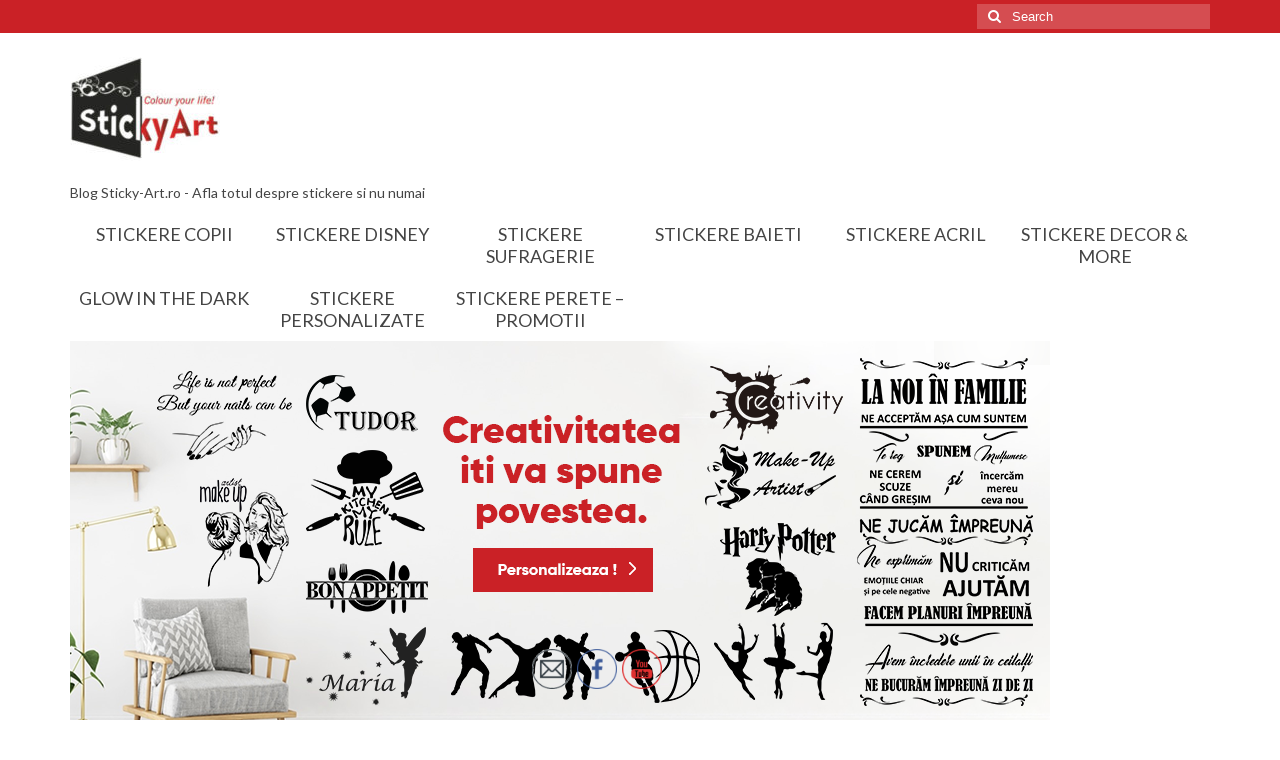

--- FILE ---
content_type: text/html; charset=UTF-8
request_url: https://blog.sticky-art.ro/tag/autocolant/
body_size: 16079
content:
<!DOCTYPE html>
<html class="no-js" lang="ro-RO" itemscope="itemscope" itemtype="https://schema.org/WebPage">
<head>
  <meta charset="UTF-8">
  <meta name="viewport" content="width=device-width, initial-scale=1.0">
  <meta http-equiv="X-UA-Compatible" content="IE=edge">
  <meta name='robots' content='index, follow, max-image-preview:large, max-snippet:-1, max-video-preview:-1' />
<script id="cookie-law-info-gcm-var-js">
var _ckyGcm = {"status":true,"default_settings":[{"analytics":"denied","advertisement":"denied","functional":"denied","necessary":"granted","ad_user_data":"denied","ad_personalization":"denied","regions":"All"}],"wait_for_update":2000,"url_passthrough":true,"ads_data_redaction":false}</script>
<script id="cookie-law-info-gcm-js" type="text/javascript" src="https://blog.sticky-art.ro/wp-content/plugins/cookie-law-info/lite/frontend/js/gcm.min.js"></script> <script id="cookieyes" type="text/javascript" src="https://cdn-cookieyes.com/client_data/056c9c7f7eb794e07c588808/script.js"></script>
	<!-- This site is optimized with the Yoast SEO plugin v26.8 - https://yoast.com/product/yoast-seo-wordpress/ -->
	<title>autocolant Archives - Blog Sticky Art</title>
	<link rel="canonical" href="https://blog.sticky-art.ro/tag/autocolant/" />
	<meta property="og:locale" content="ro_RO" />
	<meta property="og:type" content="article" />
	<meta property="og:title" content="autocolant Archives - Blog Sticky Art" />
	<meta property="og:url" content="https://blog.sticky-art.ro/tag/autocolant/" />
	<meta property="og:site_name" content="Blog Sticky Art" />
	<meta name="twitter:card" content="summary_large_image" />
	<script type="application/ld+json" class="yoast-schema-graph">{"@context":"https://schema.org","@graph":[{"@type":"CollectionPage","@id":"https://blog.sticky-art.ro/tag/autocolant/","url":"https://blog.sticky-art.ro/tag/autocolant/","name":"autocolant Archives - Blog Sticky Art","isPartOf":{"@id":"https://blog.sticky-art.ro/#website"},"primaryImageOfPage":{"@id":"https://blog.sticky-art.ro/tag/autocolant/#primaryimage"},"image":{"@id":"https://blog.sticky-art.ro/tag/autocolant/#primaryimage"},"thumbnailUrl":"https://blog.sticky-art.ro/wp-content/uploads/2019/05/Sticker-personalizat-Harry-Potter-e1558016466792.jpg","breadcrumb":{"@id":"https://blog.sticky-art.ro/tag/autocolant/#breadcrumb"},"inLanguage":"ro-RO"},{"@type":"ImageObject","inLanguage":"ro-RO","@id":"https://blog.sticky-art.ro/tag/autocolant/#primaryimage","url":"https://blog.sticky-art.ro/wp-content/uploads/2019/05/Sticker-personalizat-Harry-Potter-e1558016466792.jpg","contentUrl":"https://blog.sticky-art.ro/wp-content/uploads/2019/05/Sticker-personalizat-Harry-Potter-e1558016466792.jpg","width":352,"height":352,"caption":"Sticker personalizat"},{"@type":"BreadcrumbList","@id":"https://blog.sticky-art.ro/tag/autocolant/#breadcrumb","itemListElement":[{"@type":"ListItem","position":1,"name":"Home","item":"https://blog.sticky-art.ro/"},{"@type":"ListItem","position":2,"name":"autocolant"}]},{"@type":"WebSite","@id":"https://blog.sticky-art.ro/#website","url":"https://blog.sticky-art.ro/","name":"Blog Sticky Art","description":"Afla tot despre stickere decorative sticky-art.ro","potentialAction":[{"@type":"SearchAction","target":{"@type":"EntryPoint","urlTemplate":"https://blog.sticky-art.ro/?s={search_term_string}"},"query-input":{"@type":"PropertyValueSpecification","valueRequired":true,"valueName":"search_term_string"}}],"inLanguage":"ro-RO"}]}</script>
	<!-- / Yoast SEO plugin. -->


<link rel='dns-prefetch' href='//fonts.googleapis.com' />
<link rel="alternate" type="application/rss+xml" title="Blog Sticky Art &raquo; Flux" href="https://blog.sticky-art.ro/feed/" />
<link rel="alternate" type="application/rss+xml" title="Blog Sticky Art &raquo; Flux comentarii" href="https://blog.sticky-art.ro/comments/feed/" />
<link rel="alternate" type="application/rss+xml" title="Blog Sticky Art &raquo; Flux etichetă autocolant" href="https://blog.sticky-art.ro/tag/autocolant/feed/" />
<style id='wp-img-auto-sizes-contain-inline-css' type='text/css'>
img:is([sizes=auto i],[sizes^="auto," i]){contain-intrinsic-size:3000px 1500px}
/*# sourceURL=wp-img-auto-sizes-contain-inline-css */
</style>
<style id='wp-emoji-styles-inline-css' type='text/css'>

	img.wp-smiley, img.emoji {
		display: inline !important;
		border: none !important;
		box-shadow: none !important;
		height: 1em !important;
		width: 1em !important;
		margin: 0 0.07em !important;
		vertical-align: -0.1em !important;
		background: none !important;
		padding: 0 !important;
	}
/*# sourceURL=wp-emoji-styles-inline-css */
</style>
<style id='wp-block-library-inline-css' type='text/css'>
:root{--wp-block-synced-color:#7a00df;--wp-block-synced-color--rgb:122,0,223;--wp-bound-block-color:var(--wp-block-synced-color);--wp-editor-canvas-background:#ddd;--wp-admin-theme-color:#007cba;--wp-admin-theme-color--rgb:0,124,186;--wp-admin-theme-color-darker-10:#006ba1;--wp-admin-theme-color-darker-10--rgb:0,107,160.5;--wp-admin-theme-color-darker-20:#005a87;--wp-admin-theme-color-darker-20--rgb:0,90,135;--wp-admin-border-width-focus:2px}@media (min-resolution:192dpi){:root{--wp-admin-border-width-focus:1.5px}}.wp-element-button{cursor:pointer}:root .has-very-light-gray-background-color{background-color:#eee}:root .has-very-dark-gray-background-color{background-color:#313131}:root .has-very-light-gray-color{color:#eee}:root .has-very-dark-gray-color{color:#313131}:root .has-vivid-green-cyan-to-vivid-cyan-blue-gradient-background{background:linear-gradient(135deg,#00d084,#0693e3)}:root .has-purple-crush-gradient-background{background:linear-gradient(135deg,#34e2e4,#4721fb 50%,#ab1dfe)}:root .has-hazy-dawn-gradient-background{background:linear-gradient(135deg,#faaca8,#dad0ec)}:root .has-subdued-olive-gradient-background{background:linear-gradient(135deg,#fafae1,#67a671)}:root .has-atomic-cream-gradient-background{background:linear-gradient(135deg,#fdd79a,#004a59)}:root .has-nightshade-gradient-background{background:linear-gradient(135deg,#330968,#31cdcf)}:root .has-midnight-gradient-background{background:linear-gradient(135deg,#020381,#2874fc)}:root{--wp--preset--font-size--normal:16px;--wp--preset--font-size--huge:42px}.has-regular-font-size{font-size:1em}.has-larger-font-size{font-size:2.625em}.has-normal-font-size{font-size:var(--wp--preset--font-size--normal)}.has-huge-font-size{font-size:var(--wp--preset--font-size--huge)}.has-text-align-center{text-align:center}.has-text-align-left{text-align:left}.has-text-align-right{text-align:right}.has-fit-text{white-space:nowrap!important}#end-resizable-editor-section{display:none}.aligncenter{clear:both}.items-justified-left{justify-content:flex-start}.items-justified-center{justify-content:center}.items-justified-right{justify-content:flex-end}.items-justified-space-between{justify-content:space-between}.screen-reader-text{border:0;clip-path:inset(50%);height:1px;margin:-1px;overflow:hidden;padding:0;position:absolute;width:1px;word-wrap:normal!important}.screen-reader-text:focus{background-color:#ddd;clip-path:none;color:#444;display:block;font-size:1em;height:auto;left:5px;line-height:normal;padding:15px 23px 14px;text-decoration:none;top:5px;width:auto;z-index:100000}html :where(.has-border-color){border-style:solid}html :where([style*=border-top-color]){border-top-style:solid}html :where([style*=border-right-color]){border-right-style:solid}html :where([style*=border-bottom-color]){border-bottom-style:solid}html :where([style*=border-left-color]){border-left-style:solid}html :where([style*=border-width]){border-style:solid}html :where([style*=border-top-width]){border-top-style:solid}html :where([style*=border-right-width]){border-right-style:solid}html :where([style*=border-bottom-width]){border-bottom-style:solid}html :where([style*=border-left-width]){border-left-style:solid}html :where(img[class*=wp-image-]){height:auto;max-width:100%}:where(figure){margin:0 0 1em}html :where(.is-position-sticky){--wp-admin--admin-bar--position-offset:var(--wp-admin--admin-bar--height,0px)}@media screen and (max-width:600px){html :where(.is-position-sticky){--wp-admin--admin-bar--position-offset:0px}}

/*# sourceURL=wp-block-library-inline-css */
</style><style id='global-styles-inline-css' type='text/css'>
:root{--wp--preset--aspect-ratio--square: 1;--wp--preset--aspect-ratio--4-3: 4/3;--wp--preset--aspect-ratio--3-4: 3/4;--wp--preset--aspect-ratio--3-2: 3/2;--wp--preset--aspect-ratio--2-3: 2/3;--wp--preset--aspect-ratio--16-9: 16/9;--wp--preset--aspect-ratio--9-16: 9/16;--wp--preset--color--black: #000;--wp--preset--color--cyan-bluish-gray: #abb8c3;--wp--preset--color--white: #fff;--wp--preset--color--pale-pink: #f78da7;--wp--preset--color--vivid-red: #cf2e2e;--wp--preset--color--luminous-vivid-orange: #ff6900;--wp--preset--color--luminous-vivid-amber: #fcb900;--wp--preset--color--light-green-cyan: #7bdcb5;--wp--preset--color--vivid-green-cyan: #00d084;--wp--preset--color--pale-cyan-blue: #8ed1fc;--wp--preset--color--vivid-cyan-blue: #0693e3;--wp--preset--color--vivid-purple: #9b51e0;--wp--preset--color--virtue-primary: #2d5c88;--wp--preset--color--virtue-primary-light: #6c8dab;--wp--preset--color--very-light-gray: #eee;--wp--preset--color--very-dark-gray: #444;--wp--preset--gradient--vivid-cyan-blue-to-vivid-purple: linear-gradient(135deg,rgb(6,147,227) 0%,rgb(155,81,224) 100%);--wp--preset--gradient--light-green-cyan-to-vivid-green-cyan: linear-gradient(135deg,rgb(122,220,180) 0%,rgb(0,208,130) 100%);--wp--preset--gradient--luminous-vivid-amber-to-luminous-vivid-orange: linear-gradient(135deg,rgb(252,185,0) 0%,rgb(255,105,0) 100%);--wp--preset--gradient--luminous-vivid-orange-to-vivid-red: linear-gradient(135deg,rgb(255,105,0) 0%,rgb(207,46,46) 100%);--wp--preset--gradient--very-light-gray-to-cyan-bluish-gray: linear-gradient(135deg,rgb(238,238,238) 0%,rgb(169,184,195) 100%);--wp--preset--gradient--cool-to-warm-spectrum: linear-gradient(135deg,rgb(74,234,220) 0%,rgb(151,120,209) 20%,rgb(207,42,186) 40%,rgb(238,44,130) 60%,rgb(251,105,98) 80%,rgb(254,248,76) 100%);--wp--preset--gradient--blush-light-purple: linear-gradient(135deg,rgb(255,206,236) 0%,rgb(152,150,240) 100%);--wp--preset--gradient--blush-bordeaux: linear-gradient(135deg,rgb(254,205,165) 0%,rgb(254,45,45) 50%,rgb(107,0,62) 100%);--wp--preset--gradient--luminous-dusk: linear-gradient(135deg,rgb(255,203,112) 0%,rgb(199,81,192) 50%,rgb(65,88,208) 100%);--wp--preset--gradient--pale-ocean: linear-gradient(135deg,rgb(255,245,203) 0%,rgb(182,227,212) 50%,rgb(51,167,181) 100%);--wp--preset--gradient--electric-grass: linear-gradient(135deg,rgb(202,248,128) 0%,rgb(113,206,126) 100%);--wp--preset--gradient--midnight: linear-gradient(135deg,rgb(2,3,129) 0%,rgb(40,116,252) 100%);--wp--preset--font-size--small: 13px;--wp--preset--font-size--medium: 20px;--wp--preset--font-size--large: 36px;--wp--preset--font-size--x-large: 42px;--wp--preset--spacing--20: 0.44rem;--wp--preset--spacing--30: 0.67rem;--wp--preset--spacing--40: 1rem;--wp--preset--spacing--50: 1.5rem;--wp--preset--spacing--60: 2.25rem;--wp--preset--spacing--70: 3.38rem;--wp--preset--spacing--80: 5.06rem;--wp--preset--shadow--natural: 6px 6px 9px rgba(0, 0, 0, 0.2);--wp--preset--shadow--deep: 12px 12px 50px rgba(0, 0, 0, 0.4);--wp--preset--shadow--sharp: 6px 6px 0px rgba(0, 0, 0, 0.2);--wp--preset--shadow--outlined: 6px 6px 0px -3px rgb(255, 255, 255), 6px 6px rgb(0, 0, 0);--wp--preset--shadow--crisp: 6px 6px 0px rgb(0, 0, 0);}:where(.is-layout-flex){gap: 0.5em;}:where(.is-layout-grid){gap: 0.5em;}body .is-layout-flex{display: flex;}.is-layout-flex{flex-wrap: wrap;align-items: center;}.is-layout-flex > :is(*, div){margin: 0;}body .is-layout-grid{display: grid;}.is-layout-grid > :is(*, div){margin: 0;}:where(.wp-block-columns.is-layout-flex){gap: 2em;}:where(.wp-block-columns.is-layout-grid){gap: 2em;}:where(.wp-block-post-template.is-layout-flex){gap: 1.25em;}:where(.wp-block-post-template.is-layout-grid){gap: 1.25em;}.has-black-color{color: var(--wp--preset--color--black) !important;}.has-cyan-bluish-gray-color{color: var(--wp--preset--color--cyan-bluish-gray) !important;}.has-white-color{color: var(--wp--preset--color--white) !important;}.has-pale-pink-color{color: var(--wp--preset--color--pale-pink) !important;}.has-vivid-red-color{color: var(--wp--preset--color--vivid-red) !important;}.has-luminous-vivid-orange-color{color: var(--wp--preset--color--luminous-vivid-orange) !important;}.has-luminous-vivid-amber-color{color: var(--wp--preset--color--luminous-vivid-amber) !important;}.has-light-green-cyan-color{color: var(--wp--preset--color--light-green-cyan) !important;}.has-vivid-green-cyan-color{color: var(--wp--preset--color--vivid-green-cyan) !important;}.has-pale-cyan-blue-color{color: var(--wp--preset--color--pale-cyan-blue) !important;}.has-vivid-cyan-blue-color{color: var(--wp--preset--color--vivid-cyan-blue) !important;}.has-vivid-purple-color{color: var(--wp--preset--color--vivid-purple) !important;}.has-black-background-color{background-color: var(--wp--preset--color--black) !important;}.has-cyan-bluish-gray-background-color{background-color: var(--wp--preset--color--cyan-bluish-gray) !important;}.has-white-background-color{background-color: var(--wp--preset--color--white) !important;}.has-pale-pink-background-color{background-color: var(--wp--preset--color--pale-pink) !important;}.has-vivid-red-background-color{background-color: var(--wp--preset--color--vivid-red) !important;}.has-luminous-vivid-orange-background-color{background-color: var(--wp--preset--color--luminous-vivid-orange) !important;}.has-luminous-vivid-amber-background-color{background-color: var(--wp--preset--color--luminous-vivid-amber) !important;}.has-light-green-cyan-background-color{background-color: var(--wp--preset--color--light-green-cyan) !important;}.has-vivid-green-cyan-background-color{background-color: var(--wp--preset--color--vivid-green-cyan) !important;}.has-pale-cyan-blue-background-color{background-color: var(--wp--preset--color--pale-cyan-blue) !important;}.has-vivid-cyan-blue-background-color{background-color: var(--wp--preset--color--vivid-cyan-blue) !important;}.has-vivid-purple-background-color{background-color: var(--wp--preset--color--vivid-purple) !important;}.has-black-border-color{border-color: var(--wp--preset--color--black) !important;}.has-cyan-bluish-gray-border-color{border-color: var(--wp--preset--color--cyan-bluish-gray) !important;}.has-white-border-color{border-color: var(--wp--preset--color--white) !important;}.has-pale-pink-border-color{border-color: var(--wp--preset--color--pale-pink) !important;}.has-vivid-red-border-color{border-color: var(--wp--preset--color--vivid-red) !important;}.has-luminous-vivid-orange-border-color{border-color: var(--wp--preset--color--luminous-vivid-orange) !important;}.has-luminous-vivid-amber-border-color{border-color: var(--wp--preset--color--luminous-vivid-amber) !important;}.has-light-green-cyan-border-color{border-color: var(--wp--preset--color--light-green-cyan) !important;}.has-vivid-green-cyan-border-color{border-color: var(--wp--preset--color--vivid-green-cyan) !important;}.has-pale-cyan-blue-border-color{border-color: var(--wp--preset--color--pale-cyan-blue) !important;}.has-vivid-cyan-blue-border-color{border-color: var(--wp--preset--color--vivid-cyan-blue) !important;}.has-vivid-purple-border-color{border-color: var(--wp--preset--color--vivid-purple) !important;}.has-vivid-cyan-blue-to-vivid-purple-gradient-background{background: var(--wp--preset--gradient--vivid-cyan-blue-to-vivid-purple) !important;}.has-light-green-cyan-to-vivid-green-cyan-gradient-background{background: var(--wp--preset--gradient--light-green-cyan-to-vivid-green-cyan) !important;}.has-luminous-vivid-amber-to-luminous-vivid-orange-gradient-background{background: var(--wp--preset--gradient--luminous-vivid-amber-to-luminous-vivid-orange) !important;}.has-luminous-vivid-orange-to-vivid-red-gradient-background{background: var(--wp--preset--gradient--luminous-vivid-orange-to-vivid-red) !important;}.has-very-light-gray-to-cyan-bluish-gray-gradient-background{background: var(--wp--preset--gradient--very-light-gray-to-cyan-bluish-gray) !important;}.has-cool-to-warm-spectrum-gradient-background{background: var(--wp--preset--gradient--cool-to-warm-spectrum) !important;}.has-blush-light-purple-gradient-background{background: var(--wp--preset--gradient--blush-light-purple) !important;}.has-blush-bordeaux-gradient-background{background: var(--wp--preset--gradient--blush-bordeaux) !important;}.has-luminous-dusk-gradient-background{background: var(--wp--preset--gradient--luminous-dusk) !important;}.has-pale-ocean-gradient-background{background: var(--wp--preset--gradient--pale-ocean) !important;}.has-electric-grass-gradient-background{background: var(--wp--preset--gradient--electric-grass) !important;}.has-midnight-gradient-background{background: var(--wp--preset--gradient--midnight) !important;}.has-small-font-size{font-size: var(--wp--preset--font-size--small) !important;}.has-medium-font-size{font-size: var(--wp--preset--font-size--medium) !important;}.has-large-font-size{font-size: var(--wp--preset--font-size--large) !important;}.has-x-large-font-size{font-size: var(--wp--preset--font-size--x-large) !important;}
/*# sourceURL=global-styles-inline-css */
</style>

<style id='classic-theme-styles-inline-css' type='text/css'>
/*! This file is auto-generated */
.wp-block-button__link{color:#fff;background-color:#32373c;border-radius:9999px;box-shadow:none;text-decoration:none;padding:calc(.667em + 2px) calc(1.333em + 2px);font-size:1.125em}.wp-block-file__button{background:#32373c;color:#fff;text-decoration:none}
/*# sourceURL=/wp-includes/css/classic-themes.min.css */
</style>
<link rel='stylesheet' id='contact-form-7-css' href='https://blog.sticky-art.ro/wp-content/plugins/contact-form-7/includes/css/styles.css?ver=6.1.4' type='text/css' media='all' />
<link rel='stylesheet' id='SFSImainCss-css' href='https://blog.sticky-art.ro/wp-content/plugins/ultimate-social-media-icons/css/sfsi-style.css?ver=2.9.6' type='text/css' media='all' />
<style id='kadence-blocks-global-variables-inline-css' type='text/css'>
:root {--global-kb-font-size-sm:clamp(0.8rem, 0.73rem + 0.217vw, 0.9rem);--global-kb-font-size-md:clamp(1.1rem, 0.995rem + 0.326vw, 1.25rem);--global-kb-font-size-lg:clamp(1.75rem, 1.576rem + 0.543vw, 2rem);--global-kb-font-size-xl:clamp(2.25rem, 1.728rem + 1.63vw, 3rem);--global-kb-font-size-xxl:clamp(2.5rem, 1.456rem + 3.26vw, 4rem);--global-kb-font-size-xxxl:clamp(2.75rem, 0.489rem + 7.065vw, 6rem);}:root {--global-palette1: #3182CE;--global-palette2: #2B6CB0;--global-palette3: #1A202C;--global-palette4: #2D3748;--global-palette5: #4A5568;--global-palette6: #718096;--global-palette7: #EDF2F7;--global-palette8: #F7FAFC;--global-palette9: #ffffff;}
/*# sourceURL=kadence-blocks-global-variables-inline-css */
</style>
<link rel='stylesheet' id='virtue_theme-css' href='https://blog.sticky-art.ro/wp-content/themes/virtue/assets/css/virtue.css?ver=3.4.13' type='text/css' media='all' />
<link rel='stylesheet' id='virtue_skin-css' href='https://blog.sticky-art.ro/wp-content/themes/virtue/assets/css/skins/default.css?ver=3.4.13' type='text/css' media='all' />
<link rel='stylesheet' id='redux-google-fonts-virtue-css' href='https://fonts.googleapis.com/css?family=Lato%3A400&#038;ver=6.9' type='text/css' media='all' />
<script type="text/javascript" src="https://blog.sticky-art.ro/wp-includes/js/jquery/jquery.min.js?ver=3.7.1" id="jquery-core-js"></script>
<script type="text/javascript" src="https://blog.sticky-art.ro/wp-includes/js/jquery/jquery-migrate.min.js?ver=3.4.1" id="jquery-migrate-js"></script>
<link rel="https://api.w.org/" href="https://blog.sticky-art.ro/wp-json/" /><link rel="alternate" title="JSON" type="application/json" href="https://blog.sticky-art.ro/wp-json/wp/v2/tags/7" /><link rel="EditURI" type="application/rsd+xml" title="RSD" href="https://blog.sticky-art.ro/xmlrpc.php?rsd" />
<meta name="generator" content="WordPress 6.9" />

		<!-- GA Google Analytics @ https://m0n.co/ga -->
		<script async src="https://www.googletagmanager.com/gtag/js?id=UA-115500767-1"></script>
		<script>
			window.dataLayer = window.dataLayer || [];
			function gtag(){dataLayer.push(arguments);}
			gtag('js', new Date());
			gtag('config', 'UA-115500767-1');
		</script>

	<meta name="follow.[base64]" content="D6U3aWhVUMLccznzM73J"/><!-- Analytics by WP Statistics - https://wp-statistics.com -->
<style type="text/css">#logo {padding-top:0px;}#logo {padding-bottom:0px;}#logo {margin-left:0px;}#logo {margin-right:0px;}#nav-main {margin-top:2px;}#nav-main {margin-bottom:3px;}.headerfont, .tp-caption {font-family:Lato;}.topbarmenu ul li {font-family:Lato;}input[type=number]::-webkit-inner-spin-button, input[type=number]::-webkit-outer-spin-button { -webkit-appearance: none; margin: 0; } input[type=number] {-moz-appearance: textfield;}.quantity input::-webkit-outer-spin-button,.quantity input::-webkit-inner-spin-button {display: none;}.topclass {background:#ca2126    ;}.product_item .product_details h5 {text-transform: none;}.product_item .product_details h5 {min-height:40px;}.entry-content p { margin-bottom:16px;}</style><style type="text/css">.recentcomments a{display:inline !important;padding:0 !important;margin:0 !important;}</style><link rel="icon" href="https://blog.sticky-art.ro/wp-content/uploads/2019/03/cropped-Sticky-Art_logo_512x512px-32x32.jpg" sizes="32x32" />
<link rel="icon" href="https://blog.sticky-art.ro/wp-content/uploads/2019/03/cropped-Sticky-Art_logo_512x512px-192x192.jpg" sizes="192x192" />
<link rel="apple-touch-icon" href="https://blog.sticky-art.ro/wp-content/uploads/2019/03/cropped-Sticky-Art_logo_512x512px-180x180.jpg" />
<meta name="msapplication-TileImage" content="https://blog.sticky-art.ro/wp-content/uploads/2019/03/cropped-Sticky-Art_logo_512x512px-270x270.jpg" />
<style type="text/css" title="dynamic-css" class="options-output">header #logo a.brand,.logofont{font-family:Lato;line-height:40px;font-weight:400;font-style:normal;font-size:32px;}.kad_tagline{font-family:Lato;line-height:20px;font-weight:400;font-style:normal;color:#444444;font-size:14px;}.product_item .product_details h5{font-family:Lato;line-height:20px;font-weight:normal;font-style:700;font-size:16px;}h1{font-family:Lato;line-height:40px;font-weight:normal;font-style:400;font-size:38px;}h2{font-family:Lato;line-height:40px;font-weight:normal;font-style:normal;font-size:32px;}h3{font-family:Lato;line-height:40px;font-weight:normal;font-style:400;font-size:28px;}h4{font-family:Lato;line-height:40px;font-weight:normal;font-style:400;font-size:24px;}h5{font-family:Lato;line-height:24px;font-weight:normal;font-style:700;font-size:18px;}body{font-family:Verdana, Geneva, sans-serif;line-height:20px;font-weight:normal;font-style:400;font-size:14px;}#nav-main ul.sf-menu a{font-family:Lato;line-height:18px;font-weight:400;font-style:normal;font-size:12px;}#nav-second ul.sf-menu a{font-family:Lato;line-height:22px;font-weight:400;font-style:normal;font-size:18px;}.kad-nav-inner .kad-mnav, .kad-mobile-nav .kad-nav-inner li a,.nav-trigger-case{font-family:Lato;line-height:20px;font-weight:400;font-style:normal;font-size:16px;}</style><link rel='stylesheet' id='mediaelement-css' href='https://blog.sticky-art.ro/wp-includes/js/mediaelement/mediaelementplayer-legacy.min.css?ver=4.2.17' type='text/css' media='all' />
<link rel='stylesheet' id='wp-mediaelement-css' href='https://blog.sticky-art.ro/wp-includes/js/mediaelement/wp-mediaelement.min.css?ver=6.9' type='text/css' media='all' />
</head>
<body class="archive tag tag-autocolant tag-7 wp-embed-responsive wp-theme-virtue grve-vce-ver-3.3.3 sfsi_actvite_theme_thin wide">
	<div id="kt-skip-link"><a href="#content">Skip to Main Content</a></div>
	<div id="wrapper" class="container">
	<header class="banner headerclass" itemscope itemtype="https://schema.org/WPHeader">
	<div id="topbar" class="topclass">
	<div class="container">
		<div class="row">
			<div class="col-md-6 col-sm-6 kad-topbar-left">
				<div class="topbarmenu clearfix">
								</div>
			</div><!-- close col-md-6 --> 
			<div class="col-md-6 col-sm-6 kad-topbar-right">
				<div id="topbar-search" class="topbar-widget">
					<form role="search" method="get" class="form-search" action="https://blog.sticky-art.ro/">
	<label>
		<span class="screen-reader-text">Search for:</span>
		<input type="text" value="" name="s" class="search-query" placeholder="Search">
	</label>
	<button type="submit" class="search-icon"><i class="icon-search"></i></button>
</form>				</div>
			</div> <!-- close col-md-6-->
		</div> <!-- Close Row -->
	</div> <!-- Close Container -->
</div>	<div class="container">
		<div class="row">
			<div class="col-md-4 clearfix kad-header-left">
				<div id="logo" class="logocase">
					<a class="brand logofont" href="https://blog.sticky-art.ro/">
													<div id="thelogo">
								<img src="https://blog.sticky-art.ro/wp-content/uploads/2019/03/Sticky-Art_logo_512x512px-e1558041080284.jpg" alt="sticky-art.ro" width="150" height="150" class="kad-standard-logo" />
															</div>
												</a>
											<p class="kad_tagline belowlogo-text">Blog Sticky-Art.ro - Afla totul despre stickere si nu numai</p>
									</div> <!-- Close #logo -->
			</div><!-- close logo span -->
			       
		</div> <!-- Close Row -->
					<div id="mobile-nav-trigger" class="nav-trigger">
				<button class="nav-trigger-case mobileclass collapsed" data-toggle="collapse" data-target=".kad-nav-collapse">
					<span class="kad-navbtn"><i class="icon-reorder"></i></span>
					<span class="kad-menu-name">Menu</span>
				</button>
			</div>
			<div id="kad-mobile-nav" class="kad-mobile-nav">
				<div class="kad-nav-inner mobileclass">
					<div class="kad-nav-collapse">
					<ul id="menu-meniu" class="kad-mnav"><li  class=" menu-item-74"><a href="https://www.sticky-art.ro/catalog/stickere-copii-54"><span>STICKERE COPII</span></a></li>
<li  class=" menu-item-73"><a href="https://www.sticky-art.ro/catalog/stickere-disney-58"><span>STICKERE DISNEY</span></a></li>
<li  class=" menu-item-75"><a href="https://www.sticky-art.ro/catalog/stickere-sufragerie-56"><span>STICKERE SUFRAGERIE</span></a></li>
<li  class=" menu-item-76"><a href="https://www.sticky-art.ro/catalog/stickere-baieti-55"><span>STICKERE BAIETI</span></a></li>
<li  class=" menu-item-77"><a href="https://www.sticky-art.ro/catalog/stickere-acril-59"><span>STICKERE ACRIL</span></a></li>
<li  class=" menu-item-78"><a href="https://www.sticky-art.ro/catalog/stickere-decor-more-57"><span>STICKERE DECOR &#038; MORE</span></a></li>
<li  class=" menu-item-79"><a href="https://www.sticky-art.ro/catalog/glow-in-the-dark-61"><span>GLOW IN THE DARK</span></a></li>
<li  class=" menu-item-80"><a href="https://www.sticky-art.ro/catalog/stickere-personalizate-62"><span>STICKERE PERSONALIZATE</span></a></li>
<li  class=" menu-item-81"><a href="https://www.sticky-art.ro/catalog/stickere-perete-promotii-93"><span>STICKERE PERETE &#8211; PROMOTII</span></a></li>
</ul>					</div>
				</div>
			</div>
		 
	</div> <!-- Close Container -->
			<section id="cat_nav" class="navclass">
			<div class="container">
				<nav id="nav-second" class="clearfix" itemscope itemtype="https://schema.org/SiteNavigationElement">
					<ul id="menu-meniu-1" class="sf-menu"><li  class=" menu-item-74"><a href="https://www.sticky-art.ro/catalog/stickere-copii-54"><span>STICKERE COPII</span></a></li>
<li  class=" menu-item-73"><a href="https://www.sticky-art.ro/catalog/stickere-disney-58"><span>STICKERE DISNEY</span></a></li>
<li  class=" menu-item-75"><a href="https://www.sticky-art.ro/catalog/stickere-sufragerie-56"><span>STICKERE SUFRAGERIE</span></a></li>
<li  class=" menu-item-76"><a href="https://www.sticky-art.ro/catalog/stickere-baieti-55"><span>STICKERE BAIETI</span></a></li>
<li  class=" menu-item-77"><a href="https://www.sticky-art.ro/catalog/stickere-acril-59"><span>STICKERE ACRIL</span></a></li>
<li  class=" menu-item-78"><a href="https://www.sticky-art.ro/catalog/stickere-decor-more-57"><span>STICKERE DECOR &#038; MORE</span></a></li>
<li  class=" menu-item-79"><a href="https://www.sticky-art.ro/catalog/glow-in-the-dark-61"><span>GLOW IN THE DARK</span></a></li>
<li  class=" menu-item-80"><a href="https://www.sticky-art.ro/catalog/stickere-personalizate-62"><span>STICKERE PERSONALIZATE</span></a></li>
<li  class=" menu-item-81"><a href="https://www.sticky-art.ro/catalog/stickere-perete-promotii-93"><span>STICKERE PERETE &#8211; PROMOTII</span></a></li>
</ul>				</nav>
			</div><!--close container-->
		</section>
		<div class="container">
		<div class="virtue_banner">
			<img alt="" src="https://blog.sticky-art.ro/wp-content/uploads/2022/10/bg_slide-1_desktop.png" />
		</div>
	</div>
	</header>
	<div class="wrap contentclass" role="document">

	<div id="pageheader" class="titleclass">
	<div class="container">
		<div class="page-header">
			<h1 class="entry-title" itemprop="name">
				autocolant			</h1>
			<p class="subtitle"> </p>		</div>
	</div><!--container-->
</div><!--titleclass-->
<div id="content" class="container">
	<div class="row">
		<div class="main col-lg-9 col-md-8  postlist" role="main">

		    <article id="post-39" class="post-39 post type-post status-publish format-standard has-post-thumbnail hentry category-uncategorized tag-autocolant tag-sticker tag-sticker-decorativ tag-sticker-perete" itemscope="" itemtype="https://schema.org/BlogPosting">
        <div class="row">
                        <div class="col-md-5 post-image-container">
                    <div class="imghoverclass img-margin-center" itemprop="image" itemscope itemtype="https://schema.org/ImageObject">
                        <a href="https://blog.sticky-art.ro/sticker-vs-abtibild-stiti-care-e-diferenta/" title="Sticker vs Abtibild &#8211; Stiti Care e Diferenta?">
                            <img src="https://blog.sticky-art.ro/wp-content/uploads/2019/05/Sticker-personalizat-Harry-Potter-e1558016466792.jpg" alt="Sticker vs Abtibild &#8211; Stiti Care e Diferenta?" width="352" height="352" itemprop="contentUrl"   class="iconhover" >
								<meta itemprop="url" content="https://blog.sticky-art.ro/wp-content/uploads/2019/05/Sticker-personalizat-Harry-Potter-e1558016466792.jpg">
								<meta itemprop="width" content="352">
								<meta itemprop="height" content="352">
                        </a> 
                     </div>
                 </div>
                    
            <div class="col-md-7 post-text-container postcontent">
                <div class="postmeta updated color_gray">
	<div class="postdate bg-lightgray headerfont">
		<meta itemprop="datePublished" content="2019-08-30T22:40:51+03:00">
		<span class="postday">17</span>
		mai 2019	</div>
</div> 
                <header>
                    <a href="https://blog.sticky-art.ro/sticker-vs-abtibild-stiti-care-e-diferenta/">
                        <h2 class="entry-title" itemprop="name headline">
                            Sticker vs Abtibild &#8211; Stiti Care e Diferenta? 
                        </h2>
                    </a>
                    <div class="subhead">
    <span class="postauthortop author vcard">
    <i class="icon-user"></i> by  <span itemprop="author"><a href="https://blog.sticky-art.ro/author/octavian/" class="fn" rel="author">Sticky Art</a></span> |</span>
      
    <span class="postedintop"><i class="icon-folder-open"></i> posted in: <a href="https://blog.sticky-art.ro/uncategorized/" rel="category tag">Uncategorized</a></span>     <span class="kad-hidepostedin">|</span>
    <span class="postcommentscount">
    <i class="icon-comments-alt"></i> 2    </span>
</div>    
                </header>
                <div class="entry-content" itemprop="description">
                    <p>Sticker vs Abtibild Abtibildul (da asa este corect, nu abtipild sau actipild) provine din nemtescul Abziehbild format din Abziehen „a desprinde” si Bild „imagine”. Mai tineti minte, pe vremuri se gaseau aceste abtibilduri in diverse reviste, gume de mestecat, jucarii mici? &hellip; <a href="https://blog.sticky-art.ro/sticker-vs-abtibild-stiti-care-e-diferenta/">Continued</a></p>
                </div>
                <footer>
                <meta itemscope itemprop="mainEntityOfPage" content="https://blog.sticky-art.ro/sticker-vs-abtibild-stiti-care-e-diferenta/" itemType="https://schema.org/WebPage" itemid="https://blog.sticky-art.ro/sticker-vs-abtibild-stiti-care-e-diferenta/"><meta itemprop="dateModified" content="2019-08-30T22:40:51+03:00"><div itemprop="publisher" itemscope itemtype="https://schema.org/Organization"><div itemprop="logo" itemscope itemtype="https://schema.org/ImageObject"><meta itemprop="url" content="https://blog.sticky-art.ro/wp-content/uploads/2019/03/Sticky-Art_logo_512x512px-e1558041080284.jpg"><meta itemprop="width" content="150"><meta itemprop="height" content="150"></div><meta itemprop="name" content="Blog Sticky Art"></div>                        <span class="posttags color_gray"><i class="icon-tag"></i> <a href="https://blog.sticky-art.ro/tag/autocolant/" rel="tag">autocolant</a>, <a href="https://blog.sticky-art.ro/tag/sticker/" rel="tag">sticker</a>, <a href="https://blog.sticky-art.ro/tag/sticker-decorativ/" rel="tag">sticker decorativ</a>, <a href="https://blog.sticky-art.ro/tag/sticker-perete/" rel="tag">sticker perete</a></span>
                                    </footer>
            </div><!-- Text size -->
        </div><!-- row-->
    </article> <!-- Article --><div class="wp-pagenavi"></div>
		</div><!-- /.main -->
<aside class="col-lg-3 col-md-4 kad-sidebar" role="complementary" itemscope itemtype="https://schema.org/WPSideBar">
	<div class="sidebar">
		<section id="search-2" class="widget-1 widget-first widget widget_search"><div class="widget-inner"><form role="search" method="get" class="form-search" action="https://blog.sticky-art.ro/">
	<label>
		<span class="screen-reader-text">Search for:</span>
		<input type="text" value="" name="s" class="search-query" placeholder="Search">
	</label>
	<button type="submit" class="search-icon"><i class="icon-search"></i></button>
</form></div></section>
		<section id="recent-posts-2" class="widget-2 widget widget_recent_entries"><div class="widget-inner">
		<h3>Articole recente</h3>
		<ul>
											<li>
					<a href="https://blog.sticky-art.ro/printare-poze-online/">Printare Poze Online – Simplu, Rapid și de Calitate</a>
									</li>
											<li>
					<a href="https://blog.sticky-art.ro/stickere-educative-pentru-scoala-sau-acasa/">Stickere educative pentru scoala sau acasa</a>
									</li>
											<li>
					<a href="https://blog.sticky-art.ro/stickere-oglinda-un-efect-wow/">Stickere Oglinda &#8211; un efect WOW!</a>
									</li>
											<li>
					<a href="https://blog.sticky-art.ro/banner-ele-ce-sunt-si-unde-sunt-folosite/">Banner &#8211; ele &#8230; ce sunt si unde sunt folosite</a>
									</li>
											<li>
					<a href="https://blog.sticky-art.ro/decor-perete-de-valentines-day/">Decor perete de Valentines Day</a>
									</li>
					</ul>

		</div></section><section id="media_video-2" class="widget-3 widget widget_media_video"><div class="widget-inner"><h3>Dezlipeste si aplica. E simplu!</h3><div style="width:100%;" class="wp-video"><video class="wp-video-shortcode" id="video-39-1" preload="metadata" controls="controls"><source type="video/youtube" src="https://www.youtube.com/watch?v=xjduTQUnxoo&#038;t=1s&#038;_=1" /><a href="https://www.youtube.com/watch?v=xjduTQUnxoo&#038;t=1s">https://www.youtube.com/watch?v=xjduTQUnxoo&#038;t=1s</a></video></div></div></section><section id="media_video-4" class="widget-4 widget widget_media_video"><div class="widget-inner"><h3>Cum montezi un sticker pentru usa</h3><div style="width:100%;" class="wp-video"><video class="wp-video-shortcode" id="video-39-2" preload="metadata" controls="controls"><source type="video/youtube" src="https://www.youtube.com/watch?v=Ahzaxc49i-Y&#038;t=36s&#038;_=2" /><a href="https://www.youtube.com/watch?v=Ahzaxc49i-Y&#038;t=36s">https://www.youtube.com/watch?v=Ahzaxc49i-Y&#038;t=36s</a></video></div></div></section><section id="media_video-6" class="widget-5 widget widget_media_video"><div class="widget-inner"><h3>Sticker Tigru. Dezlipeste si aplica</h3><div style="width:100%;" class="wp-video"><video class="wp-video-shortcode" id="video-39-3" preload="metadata" controls="controls"><source type="video/youtube" src="https://www.youtube.com/watch?v=holjLJL6V7Q&#038;t=1s&#038;_=3" /><a href="https://www.youtube.com/watch?v=holjLJL6V7Q&#038;t=1s">https://www.youtube.com/watch?v=holjLJL6V7Q&#038;t=1s</a></video></div></div></section><section id="media_video-7" class="widget-6 widget widget_media_video"><div class="widget-inner"><h3>Sticker decorativ Catei. Hai sa ne distram!</h3><div style="width:100%;" class="wp-video"><video class="wp-video-shortcode" id="video-39-4" preload="metadata" controls="controls"><source type="video/youtube" src="https://www.youtube.com/watch?v=NG7B0zmg788&#038;_=4" /><a href="https://www.youtube.com/watch?v=NG7B0zmg788">https://www.youtube.com/watch?v=NG7B0zmg788</a></video></div></div></section><section id="recent-comments-2" class="widget-8 widget widget_recent_comments"><div class="widget-inner"><h3>Comentarii recente</h3><ul id="recentcomments"><li class="recentcomments"><span class="comment-author-link"><a href="https://blog.sticky-art.ro/printare-poze-online/" class="url" rel="ugc">Printare Poze Online – Simplu, Rapid și de Calitate - Blog Sticky Art</a></span> la <a href="https://blog.sticky-art.ro/sticky-art-stickere-decorative-si-nu-numai/#comment-1293">Sticky Art &#8211; Stickere decorative si nu numai&#8230;.</a></li><li class="recentcomments"><span class="comment-author-link">Sticky Art</span> la <a href="https://blog.sticky-art.ro/sticker-vs-abtibild-stiti-care-e-diferenta/#comment-430">Sticker vs Abtibild &#8211; Stiti Care e Diferenta?</a></li><li class="recentcomments"><span class="comment-author-link">crina-claudea paraschiv</span> la <a href="https://blog.sticky-art.ro/sticker-vs-abtibild-stiti-care-e-diferenta/#comment-429">Sticker vs Abtibild &#8211; Stiti Care e Diferenta?</a></li><li class="recentcomments"><span class="comment-author-link"><a href="https://blog.sticky-art.ro/sticky-de-perete-sfaturi-utile/" class="url" rel="ugc">Sticky de perete - Sfaturi utile pentru aplicarea acestuia - Blog Sticky Art</a></span> la <a href="https://blog.sticky-art.ro/sticker-decorativ-unde-le-aplicam/#comment-141">Sticker decorativ &#8211; unde le aplicam?</a></li><li class="recentcomments"><span class="comment-author-link"><a href="https://blog.sticky-art.ro/sticky-art-stickere-decorative-si-nu-numai/" class="url" rel="ugc">Sticky Art - Stickere decorative si nu numai.... - Blog Sticky Art</a></span> la <a href="https://blog.sticky-art.ro/stickere-copii-decorarea-dormitorului-oanei/#comment-76">Stickere copii. Decorarea dormitorului Oanei</a></li></ul></div></section><section id="archives-2" class="widget-9 widget-last widget widget_archive"><div class="widget-inner"><h3>Arhive</h3>
			<ul>
					<li><a href='https://blog.sticky-art.ro/2025/06/'>iunie 2025</a></li>
	<li><a href='https://blog.sticky-art.ro/2023/04/'>aprilie 2023</a></li>
	<li><a href='https://blog.sticky-art.ro/2022/02/'>februarie 2022</a></li>
	<li><a href='https://blog.sticky-art.ro/2021/06/'>iunie 2021</a></li>
	<li><a href='https://blog.sticky-art.ro/2021/02/'>februarie 2021</a></li>
	<li><a href='https://blog.sticky-art.ro/2020/11/'>noiembrie 2020</a></li>
	<li><a href='https://blog.sticky-art.ro/2019/11/'>noiembrie 2019</a></li>
	<li><a href='https://blog.sticky-art.ro/2019/10/'>octombrie 2019</a></li>
	<li><a href='https://blog.sticky-art.ro/2019/09/'>septembrie 2019</a></li>
	<li><a href='https://blog.sticky-art.ro/2019/08/'>august 2019</a></li>
	<li><a href='https://blog.sticky-art.ro/2019/05/'>mai 2019</a></li>
			</ul>

			</div></section>	</div><!-- /.sidebar -->
</aside><!-- /aside -->
			</div><!-- /.row-->
		</div><!-- /.content -->
	</div><!-- /.wrap -->
	<footer id="containerfooter" class="footerclass" itemscope itemtype="https://schema.org/WPFooter">
  <div class="container">
  	<div class="row">
  								        						            </div>
        <div class="footercredits clearfix">
    		
    		<div class="footernav clearfix"><ul id="menu-meniu-2" class="footermenu"><li  class=" menu-item-74"><a href="https://www.sticky-art.ro/catalog/stickere-copii-54"><span>STICKERE COPII</span></a></li>
<li  class=" menu-item-73"><a href="https://www.sticky-art.ro/catalog/stickere-disney-58"><span>STICKERE DISNEY</span></a></li>
<li  class=" menu-item-75"><a href="https://www.sticky-art.ro/catalog/stickere-sufragerie-56"><span>STICKERE SUFRAGERIE</span></a></li>
<li  class=" menu-item-76"><a href="https://www.sticky-art.ro/catalog/stickere-baieti-55"><span>STICKERE BAIETI</span></a></li>
<li  class=" menu-item-77"><a href="https://www.sticky-art.ro/catalog/stickere-acril-59"><span>STICKERE ACRIL</span></a></li>
<li  class=" menu-item-78"><a href="https://www.sticky-art.ro/catalog/stickere-decor-more-57"><span>STICKERE DECOR &#038; MORE</span></a></li>
<li  class=" menu-item-79"><a href="https://www.sticky-art.ro/catalog/glow-in-the-dark-61"><span>GLOW IN THE DARK</span></a></li>
<li  class=" menu-item-80"><a href="https://www.sticky-art.ro/catalog/stickere-personalizate-62"><span>STICKERE PERSONALIZATE</span></a></li>
<li  class=" menu-item-81"><a href="https://www.sticky-art.ro/catalog/stickere-perete-promotii-93"><span>STICKERE PERETE &#8211; PROMOTII</span></a></li>
</ul></div>        	<p>&copy; 2026 Blog Sticky Art - WordPress Theme by <a href="https://www.kadencewp.com/" rel="nofollow noopener noreferrer" target="_blank">Kadence WP</a></p>
    	</div>

  </div>

</footer>

		</div><!--Wrapper-->
		<script type="speculationrules">
{"prefetch":[{"source":"document","where":{"and":[{"href_matches":"/*"},{"not":{"href_matches":["/wp-*.php","/wp-admin/*","/wp-content/uploads/*","/wp-content/*","/wp-content/plugins/*","/wp-content/themes/virtue/*","/*\\?(.+)"]}},{"not":{"selector_matches":"a[rel~=\"nofollow\"]"}},{"not":{"selector_matches":".no-prefetch, .no-prefetch a"}}]},"eagerness":"conservative"}]}
</script>
                <!--facebook like and share js -->
                <div id="fb-root"></div>
                <script>
                    (function(d, s, id) {
                        var js, fjs = d.getElementsByTagName(s)[0];
                        if (d.getElementById(id)) return;
                        js = d.createElement(s);
                        js.id = id;
                        js.src = "https://connect.facebook.net/en_US/sdk.js#xfbml=1&version=v3.2";
                        fjs.parentNode.insertBefore(js, fjs);
                    }(document, 'script', 'facebook-jssdk'));
                </script>
                			<script src="https://apis.google.com/js/platform.js"></script>
            <script>
window.addEventListener('sfsi_functions_loaded', function() {
    if (typeof sfsi_responsive_toggle == 'function') {
        sfsi_responsive_toggle(0);
        // console.log('sfsi_responsive_toggle');

    }
})
</script>
<div class="norm_row sfsi_wDiv sfsi_floater_position_center-bottom" id="sfsi_floater" style="z-index: 9999;width:225px;text-align:left;position:absolute;left:50%;bottom:0px;"><div style='width:40px; height:40px;margin-left:5px;margin-bottom:30px; ' class='sfsi_wicons shuffeldiv ' ><div class='inerCnt'><a class=' sficn' data-effect='' target='_blank'  href='http://www.specificfeeds.com/widgets/emailSubscribeEncFeed/[base64]/OA==/' id='sfsiid_email_icon' style='width:40px;height:40px;opacity:1;'  ><img data-pin-nopin='true' alt='Follow by Email' title='Follow by Email' src='https://blog.sticky-art.ro/wp-content/plugins/ultimate-social-media-icons/images/icons_theme/thin/thin_email.png' width='40' height='40' style='' class='sfcm sfsi_wicon ' data-effect=''   /></a></div></div><div style='width:40px; height:40px;margin-left:5px;margin-bottom:30px; ' class='sfsi_wicons shuffeldiv ' ><div class='inerCnt'><a class=' sficn' data-effect='' target='_blank'  href='https://www.facebook.com/stickyart.ro/' id='sfsiid_facebook_icon' style='width:40px;height:40px;opacity:1;'  ><img data-pin-nopin='true' alt='Facebook' title='Facebook' src='https://blog.sticky-art.ro/wp-content/plugins/ultimate-social-media-icons/images/icons_theme/thin/thin_facebook.png' width='40' height='40' style='' class='sfcm sfsi_wicon ' data-effect=''   /></a><div class="sfsi_tool_tip_2 fb_tool_bdr sfsiTlleft" style="opacity:0;z-index:-1;" id="sfsiid_facebook"><span class="bot_arow bot_fb_arow"></span><div class="sfsi_inside"><div  class='icon1'><a href='https://www.facebook.com/stickyart.ro/' target='_blank'><img data-pin-nopin='true' class='sfsi_wicon' alt='Facebook' title='Facebook' src='https://blog.sticky-art.ro/wp-content/plugins/ultimate-social-media-icons/images/visit_icons/Visit_us_fb/icon_Visit_us_en_US.png' /></a></div><div  class='icon2'><div class="fb-like" width="200" data-href="https://blog.sticky-art.ro/sticker-vs-abtibild-stiti-care-e-diferenta/"  data-send="false" data-layout="button_count" data-action="like"></div></div><div  class='icon3'><a target='_blank' href='https://www.facebook.com/sharer/sharer.php?u=https%3A%2F%2Fblog.sticky-art.ro%2Ftag%2Fautocolant' style='display:inline-block;'  > <img class='sfsi_wicon'  data-pin-nopin='true' alt='fb-share-icon' title='Facebook Share' src='https://blog.sticky-art.ro/wp-content/plugins/ultimate-social-media-icons/images/share_icons/fb_icons/en_US.svg' /></a></div></div></div></div></div><div style='width:40px; height:40px;margin-left:5px;margin-bottom:30px; ' class='sfsi_wicons shuffeldiv ' ><div class='inerCnt'><a class=' sficn' data-effect='' target='_blank'  href='https://www.youtube.com/channel/UCEDSy3s2h99I83nNoDCrEDg' id='sfsiid_youtube_icon' style='width:40px;height:40px;opacity:1;'  ><img data-pin-nopin='true' alt='YouTube' title='YouTube' src='https://blog.sticky-art.ro/wp-content/plugins/ultimate-social-media-icons/images/icons_theme/thin/thin_youtube.png' width='40' height='40' style='' class='sfcm sfsi_wicon ' data-effect=''   /></a><div class="sfsi_tool_tip_2 utube_tool_bdr sfsiTlleft" style="opacity:0;z-index:-1;" id="sfsiid_youtube"><span class="bot_arow bot_utube_arow"></span><div class="sfsi_inside"><div  class='icon1'><a href='https://www.youtube.com/channel/UCEDSy3s2h99I83nNoDCrEDg'  target='_blank'><img data-pin-nopin='true' class='sfsi_wicon' alt='YouTube' title='YouTube' src='https://blog.sticky-art.ro/wp-content/plugins/ultimate-social-media-icons/images/visit_icons/Visit_us_youtube/icon_Visit_us_en_US.svg' /></a></div><div  class='icon2'><div class="g-ytsubscribe" data-channelid="UCEDSy3s2h99I83nNoDCrEDg" data-layout="default" data-count="hidden"></div></div></div></div></div></div></div ><input type='hidden' id='sfsi_floater_sec' value='center-bottom' /><script>window.addEventListener("sfsi_functions_loaded", function()
			{
				if (typeof sfsi_widget_set == "function") {
					sfsi_widget_set();
				}
			}); window.addEventListener('sfsi_functions_loaded',function()
					  {
						var leftalign = ( jQuery(window).width() - jQuery('#sfsi_floater').width() ) / 2;
						jQuery('#sfsi_floater').css('left',leftalign);
						sfsi_float_widget('bottom');
					});</script>    <script>
        window.addEventListener('sfsi_functions_loaded', function () {
            if (typeof sfsi_plugin_version == 'function') {
                sfsi_plugin_version(2.77);
            }
        });

        function sfsi_processfurther(ref) {
            var feed_id = '[base64]';
            var feedtype = 8;
            var email = jQuery(ref).find('input[name="email"]').val();
            var filter = /^(([^<>()[\]\\.,;:\s@\"]+(\.[^<>()[\]\\.,;:\s@\"]+)*)|(\".+\"))@((\[[0-9]{1,3}\.[0-9]{1,3}\.[0-9]{1,3}\.[0-9]{1,3}\])|(([a-zA-Z\-0-9]+\.)+[a-zA-Z]{2,}))$/;
            if ((email != "Enter your email") && (filter.test(email))) {
                if (feedtype == "8") {
                    var url = "https://api.follow.it/subscription-form/" + feed_id + "/" + feedtype;
                    window.open(url, "popupwindow", "scrollbars=yes,width=1080,height=760");
                    return true;
                }
            } else {
                alert("Please enter email address");
                jQuery(ref).find('input[name="email"]').focus();
                return false;
            }
        }
    </script>
    <style type="text/css" aria-selected="true">
        .sfsi_subscribe_Popinner {
             width: 100% !important;

            height: auto !important;

         padding: 18px 0px !important;

            background-color: #ffffff !important;
        }

        .sfsi_subscribe_Popinner form {
            margin: 0 20px !important;
        }

        .sfsi_subscribe_Popinner h5 {
            font-family: Helvetica,Arial,sans-serif !important;

             font-weight: bold !important;   color:#000000 !important; font-size: 16px !important;   text-align:center !important; margin: 0 0 10px !important;
            padding: 0 !important;
        }

        .sfsi_subscription_form_field {
            margin: 5px 0 !important;
            width: 100% !important;
            display: inline-flex;
            display: -webkit-inline-flex;
        }

        .sfsi_subscription_form_field input {
            width: 100% !important;
            padding: 10px 0px !important;
        }

        .sfsi_subscribe_Popinner input[type=email] {
         font-family: Helvetica,Arial,sans-serif !important;   font-style:normal !important;   font-size:14px !important; text-align: center !important;        }

        .sfsi_subscribe_Popinner input[type=email]::-webkit-input-placeholder {

         font-family: Helvetica,Arial,sans-serif !important;   font-style:normal !important;  font-size: 14px !important;   text-align:center !important;        }

        .sfsi_subscribe_Popinner input[type=email]:-moz-placeholder {
            /* Firefox 18- */
         font-family: Helvetica,Arial,sans-serif !important;   font-style:normal !important;   font-size: 14px !important;   text-align:center !important;
        }

        .sfsi_subscribe_Popinner input[type=email]::-moz-placeholder {
            /* Firefox 19+ */
         font-family: Helvetica,Arial,sans-serif !important;   font-style: normal !important;
              font-size: 14px !important;   text-align:center !important;        }

        .sfsi_subscribe_Popinner input[type=email]:-ms-input-placeholder {

            font-family: Helvetica,Arial,sans-serif !important;  font-style:normal !important;   font-size:14px !important;
         text-align: center !important;        }

        .sfsi_subscribe_Popinner input[type=submit] {

         font-family: Helvetica,Arial,sans-serif !important;   font-weight: bold !important;   color:#000000 !important; font-size: 16px !important;   text-align:center !important; background-color: #dedede !important;        }

                .sfsi_shortcode_container {
            float: left;
        }

        .sfsi_shortcode_container .norm_row .sfsi_wDiv {
            position: relative !important;
        }

        .sfsi_shortcode_container .sfsi_holders {
            display: none;
        }

            </style>

    <script type="text/javascript" src="https://blog.sticky-art.ro/wp-includes/js/dist/hooks.min.js?ver=dd5603f07f9220ed27f1" id="wp-hooks-js"></script>
<script type="text/javascript" src="https://blog.sticky-art.ro/wp-includes/js/dist/i18n.min.js?ver=c26c3dc7bed366793375" id="wp-i18n-js"></script>
<script type="text/javascript" id="wp-i18n-js-after">
/* <![CDATA[ */
wp.i18n.setLocaleData( { 'text direction\u0004ltr': [ 'ltr' ] } );
//# sourceURL=wp-i18n-js-after
/* ]]> */
</script>
<script type="text/javascript" src="https://blog.sticky-art.ro/wp-content/plugins/contact-form-7/includes/swv/js/index.js?ver=6.1.4" id="swv-js"></script>
<script type="text/javascript" id="contact-form-7-js-translations">
/* <![CDATA[ */
( function( domain, translations ) {
	var localeData = translations.locale_data[ domain ] || translations.locale_data.messages;
	localeData[""].domain = domain;
	wp.i18n.setLocaleData( localeData, domain );
} )( "contact-form-7", {"translation-revision-date":"2025-12-08 09:44:09+0000","generator":"GlotPress\/4.0.3","domain":"messages","locale_data":{"messages":{"":{"domain":"messages","plural-forms":"nplurals=3; plural=(n == 1) ? 0 : ((n == 0 || n % 100 >= 2 && n % 100 <= 19) ? 1 : 2);","lang":"ro"},"This contact form is placed in the wrong place.":["Acest formular de contact este plasat \u00eentr-un loc gre\u0219it."],"Error:":["Eroare:"]}},"comment":{"reference":"includes\/js\/index.js"}} );
//# sourceURL=contact-form-7-js-translations
/* ]]> */
</script>
<script type="text/javascript" id="contact-form-7-js-before">
/* <![CDATA[ */
var wpcf7 = {
    "api": {
        "root": "https:\/\/blog.sticky-art.ro\/wp-json\/",
        "namespace": "contact-form-7\/v1"
    }
};
//# sourceURL=contact-form-7-js-before
/* ]]> */
</script>
<script type="text/javascript" src="https://blog.sticky-art.ro/wp-content/plugins/contact-form-7/includes/js/index.js?ver=6.1.4" id="contact-form-7-js"></script>
<script type="text/javascript" src="https://blog.sticky-art.ro/wp-includes/js/jquery/ui/core.min.js?ver=1.13.3" id="jquery-ui-core-js"></script>
<script type="text/javascript" src="https://blog.sticky-art.ro/wp-content/plugins/ultimate-social-media-icons/js/shuffle/modernizr.custom.min.js?ver=6.9" id="SFSIjqueryModernizr-js"></script>
<script type="text/javascript" src="https://blog.sticky-art.ro/wp-content/plugins/ultimate-social-media-icons/js/shuffle/jquery.shuffle.min.js?ver=6.9" id="SFSIjqueryShuffle-js"></script>
<script type="text/javascript" src="https://blog.sticky-art.ro/wp-content/plugins/ultimate-social-media-icons/js/shuffle/random-shuffle-min.js?ver=6.9" id="SFSIjqueryrandom-shuffle-js"></script>
<script type="text/javascript" id="SFSICustomJs-js-extra">
/* <![CDATA[ */
var sfsi_icon_ajax_object = {"nonce":"c2589921c5","ajax_url":"https://blog.sticky-art.ro/wp-admin/admin-ajax.php","plugin_url":"https://blog.sticky-art.ro/wp-content/plugins/ultimate-social-media-icons/"};
//# sourceURL=SFSICustomJs-js-extra
/* ]]> */
</script>
<script type="text/javascript" src="https://blog.sticky-art.ro/wp-content/plugins/ultimate-social-media-icons/js/custom.js?ver=2.9.6" id="SFSICustomJs-js"></script>
<script type="text/javascript" id="wp-statistics-tracker-js-extra">
/* <![CDATA[ */
var WP_Statistics_Tracker_Object = {"requestUrl":"https://blog.sticky-art.ro/wp-json/wp-statistics/v2","ajaxUrl":"https://blog.sticky-art.ro/wp-admin/admin-ajax.php","hitParams":{"wp_statistics_hit":1,"source_type":"post_tag","source_id":7,"search_query":"","signature":"eb0161cdfc7dddea3b5a07f2eb0910ca","endpoint":"hit"},"option":{"dntEnabled":"","bypassAdBlockers":"","consentIntegration":{"name":null,"status":[]},"isPreview":false,"userOnline":false,"trackAnonymously":false,"isWpConsentApiActive":false,"consentLevel":""},"isLegacyEventLoaded":"","customEventAjaxUrl":"https://blog.sticky-art.ro/wp-admin/admin-ajax.php?action=wp_statistics_custom_event&nonce=a298bd2d06","onlineParams":{"wp_statistics_hit":1,"source_type":"post_tag","source_id":7,"search_query":"","signature":"eb0161cdfc7dddea3b5a07f2eb0910ca","action":"wp_statistics_online_check"},"jsCheckTime":"60000"};
//# sourceURL=wp-statistics-tracker-js-extra
/* ]]> */
</script>
<script type="text/javascript" src="https://blog.sticky-art.ro/wp-content/plugins/wp-statistics/assets/js/tracker.js?ver=14.16" id="wp-statistics-tracker-js"></script>
<script type="text/javascript" src="https://blog.sticky-art.ro/wp-content/themes/virtue/assets/js/min/bootstrap-min.js?ver=3.4.13" id="bootstrap-js"></script>
<script type="text/javascript" src="https://blog.sticky-art.ro/wp-includes/js/hoverIntent.min.js?ver=1.10.2" id="hoverIntent-js"></script>
<script type="text/javascript" src="https://blog.sticky-art.ro/wp-includes/js/imagesloaded.min.js?ver=5.0.0" id="imagesloaded-js"></script>
<script type="text/javascript" src="https://blog.sticky-art.ro/wp-includes/js/masonry.min.js?ver=4.2.2" id="masonry-js"></script>
<script type="text/javascript" src="https://blog.sticky-art.ro/wp-content/themes/virtue/assets/js/min/plugins-min.js?ver=3.4.13" id="virtue_plugins-js"></script>
<script type="text/javascript" src="https://blog.sticky-art.ro/wp-content/themes/virtue/assets/js/min/magnific-popup-min.js?ver=3.4.13" id="magnific-popup-js"></script>
<script type="text/javascript" id="virtue-lightbox-init-js-extra">
/* <![CDATA[ */
var virtue_lightbox = {"loading":"Loading...","of":"%curr% of %total%","error":"The Image could not be loaded."};
//# sourceURL=virtue-lightbox-init-js-extra
/* ]]> */
</script>
<script type="text/javascript" src="https://blog.sticky-art.ro/wp-content/themes/virtue/assets/js/min/virtue-lightbox-init-min.js?ver=3.4.13" id="virtue-lightbox-init-js"></script>
<script type="text/javascript" src="https://blog.sticky-art.ro/wp-content/themes/virtue/assets/js/min/main-min.js?ver=3.4.13" id="virtue_main-js"></script>
<script type="text/javascript" id="mediaelement-core-js-before">
/* <![CDATA[ */
var mejsL10n = {"language":"ro","strings":{"mejs.download-file":"Descarc\u0103 fi\u0219ierul","mejs.install-flash":"Folose\u0219ti un navigator care nu are activat sau instalat Flash Player. Te rog porne\u0219te-\u021bi modulul Flash Player sau descarc\u0103 cea mai recent\u0103 versiune de la https://get.adobe.com/flashplayer/","mejs.fullscreen":"Ecran \u00eentreg","mejs.play":"Ruleaz\u0103","mejs.pause":"Pauz\u0103","mejs.time-slider":"Durat\u0103 carusel","mejs.time-help-text":"Folose\u0219te tastele s\u0103geat\u0103 st\u00e2nga/dreapta pentru a \u00eenainta o secund\u0103, s\u0103geat\u0103 sus/jos pentru a \u00eenainta zece secunde.","mejs.live-broadcast":"Transmisie \u00een direct","mejs.volume-help-text":"Folose\u0219te tastele s\u0103geat\u0103 sus/jos pentru a m\u0103ri sau mic\u0219ora volumul.","mejs.unmute":"Cu sonor","mejs.mute":"F\u0103r\u0103 sonor","mejs.volume-slider":"Volum carusel","mejs.video-player":"Player video","mejs.audio-player":"Player audio","mejs.captions-subtitles":"Texte asociate/subtitr\u0103ri","mejs.captions-chapters":"Capitole","mejs.none":"Nespecificat","mejs.afrikaans":"Afrikaans","mejs.albanian":"Albanez\u0103","mejs.arabic":"Arab\u0103","mejs.belarusian":"Bielorus\u0103","mejs.bulgarian":"Bulgar\u0103","mejs.catalan":"Catalan\u0103","mejs.chinese":"Chinez\u0103","mejs.chinese-simplified":"Chinez\u0103 (simplificat\u0103)","mejs.chinese-traditional":"Chinez\u0103 (tradi\u021bional\u0103)","mejs.croatian":"Croat\u0103","mejs.czech":"Ceh\u0103","mejs.danish":"Danez\u0103","mejs.dutch":"Neerlandez\u0103","mejs.english":"Englez\u0103","mejs.estonian":"Eston\u0103","mejs.filipino":"Filipinez\u0103","mejs.finnish":"Finlandez\u0103","mejs.french":"Francez\u0103","mejs.galician":"Galician\u0103","mejs.german":"German\u0103","mejs.greek":"Greac\u0103","mejs.haitian-creole":"Creol\u0103 haitian\u0103","mejs.hebrew":"Ebraic\u0103","mejs.hindi":"Hindi","mejs.hungarian":"Maghiar\u0103","mejs.icelandic":"Islandez\u0103","mejs.indonesian":"Indonezian\u0103","mejs.irish":"Irlandez\u0103","mejs.italian":"Italian\u0103","mejs.japanese":"Japonez\u0103","mejs.korean":"Coreean\u0103","mejs.latvian":"Leton\u0103","mejs.lithuanian":"Lituanian\u0103","mejs.macedonian":"Macedonean\u0103","mejs.malay":"Malaiez\u0103","mejs.maltese":"Maltez\u0103","mejs.norwegian":"Norvegian\u0103","mejs.persian":"Persan\u0103","mejs.polish":"Polonez\u0103","mejs.portuguese":"Portughez\u0103","mejs.romanian":"Rom\u00e2n\u0103","mejs.russian":"Rus\u0103","mejs.serbian":"S\u00e2rb\u0103","mejs.slovak":"Slovac\u0103","mejs.slovenian":"Sloven\u0103","mejs.spanish":"Spaniol\u0103","mejs.swahili":"Swahili","mejs.swedish":"Suedez\u0103","mejs.tagalog":"Tagalog","mejs.thai":"Thailandez\u0103","mejs.turkish":"Turc\u0103","mejs.ukrainian":"Ucrainean\u0103","mejs.vietnamese":"Vietnamez\u0103","mejs.welsh":"Galez\u0103","mejs.yiddish":"Idi\u0219"}};
//# sourceURL=mediaelement-core-js-before
/* ]]> */
</script>
<script type="text/javascript" src="https://blog.sticky-art.ro/wp-includes/js/mediaelement/mediaelement-and-player.min.js?ver=4.2.17" id="mediaelement-core-js"></script>
<script type="text/javascript" src="https://blog.sticky-art.ro/wp-includes/js/mediaelement/mediaelement-migrate.min.js?ver=6.9" id="mediaelement-migrate-js"></script>
<script type="text/javascript" id="mediaelement-js-extra">
/* <![CDATA[ */
var _wpmejsSettings = {"pluginPath":"/wp-includes/js/mediaelement/","classPrefix":"mejs-","stretching":"responsive","audioShortcodeLibrary":"mediaelement","videoShortcodeLibrary":"mediaelement"};
//# sourceURL=mediaelement-js-extra
/* ]]> */
</script>
<script type="text/javascript" src="https://blog.sticky-art.ro/wp-includes/js/mediaelement/wp-mediaelement.min.js?ver=6.9" id="wp-mediaelement-js"></script>
<script type="text/javascript" src="https://blog.sticky-art.ro/wp-includes/js/mediaelement/renderers/vimeo.min.js?ver=4.2.17" id="mediaelement-vimeo-js"></script>
<script id="wp-emoji-settings" type="application/json">
{"baseUrl":"https://s.w.org/images/core/emoji/17.0.2/72x72/","ext":".png","svgUrl":"https://s.w.org/images/core/emoji/17.0.2/svg/","svgExt":".svg","source":{"concatemoji":"https://blog.sticky-art.ro/wp-includes/js/wp-emoji-release.min.js?ver=6.9"}}
</script>
<script type="module">
/* <![CDATA[ */
/*! This file is auto-generated */
const a=JSON.parse(document.getElementById("wp-emoji-settings").textContent),o=(window._wpemojiSettings=a,"wpEmojiSettingsSupports"),s=["flag","emoji"];function i(e){try{var t={supportTests:e,timestamp:(new Date).valueOf()};sessionStorage.setItem(o,JSON.stringify(t))}catch(e){}}function c(e,t,n){e.clearRect(0,0,e.canvas.width,e.canvas.height),e.fillText(t,0,0);t=new Uint32Array(e.getImageData(0,0,e.canvas.width,e.canvas.height).data);e.clearRect(0,0,e.canvas.width,e.canvas.height),e.fillText(n,0,0);const a=new Uint32Array(e.getImageData(0,0,e.canvas.width,e.canvas.height).data);return t.every((e,t)=>e===a[t])}function p(e,t){e.clearRect(0,0,e.canvas.width,e.canvas.height),e.fillText(t,0,0);var n=e.getImageData(16,16,1,1);for(let e=0;e<n.data.length;e++)if(0!==n.data[e])return!1;return!0}function u(e,t,n,a){switch(t){case"flag":return n(e,"\ud83c\udff3\ufe0f\u200d\u26a7\ufe0f","\ud83c\udff3\ufe0f\u200b\u26a7\ufe0f")?!1:!n(e,"\ud83c\udde8\ud83c\uddf6","\ud83c\udde8\u200b\ud83c\uddf6")&&!n(e,"\ud83c\udff4\udb40\udc67\udb40\udc62\udb40\udc65\udb40\udc6e\udb40\udc67\udb40\udc7f","\ud83c\udff4\u200b\udb40\udc67\u200b\udb40\udc62\u200b\udb40\udc65\u200b\udb40\udc6e\u200b\udb40\udc67\u200b\udb40\udc7f");case"emoji":return!a(e,"\ud83e\u1fac8")}return!1}function f(e,t,n,a){let r;const o=(r="undefined"!=typeof WorkerGlobalScope&&self instanceof WorkerGlobalScope?new OffscreenCanvas(300,150):document.createElement("canvas")).getContext("2d",{willReadFrequently:!0}),s=(o.textBaseline="top",o.font="600 32px Arial",{});return e.forEach(e=>{s[e]=t(o,e,n,a)}),s}function r(e){var t=document.createElement("script");t.src=e,t.defer=!0,document.head.appendChild(t)}a.supports={everything:!0,everythingExceptFlag:!0},new Promise(t=>{let n=function(){try{var e=JSON.parse(sessionStorage.getItem(o));if("object"==typeof e&&"number"==typeof e.timestamp&&(new Date).valueOf()<e.timestamp+604800&&"object"==typeof e.supportTests)return e.supportTests}catch(e){}return null}();if(!n){if("undefined"!=typeof Worker&&"undefined"!=typeof OffscreenCanvas&&"undefined"!=typeof URL&&URL.createObjectURL&&"undefined"!=typeof Blob)try{var e="postMessage("+f.toString()+"("+[JSON.stringify(s),u.toString(),c.toString(),p.toString()].join(",")+"));",a=new Blob([e],{type:"text/javascript"});const r=new Worker(URL.createObjectURL(a),{name:"wpTestEmojiSupports"});return void(r.onmessage=e=>{i(n=e.data),r.terminate(),t(n)})}catch(e){}i(n=f(s,u,c,p))}t(n)}).then(e=>{for(const n in e)a.supports[n]=e[n],a.supports.everything=a.supports.everything&&a.supports[n],"flag"!==n&&(a.supports.everythingExceptFlag=a.supports.everythingExceptFlag&&a.supports[n]);var t;a.supports.everythingExceptFlag=a.supports.everythingExceptFlag&&!a.supports.flag,a.supports.everything||((t=a.source||{}).concatemoji?r(t.concatemoji):t.wpemoji&&t.twemoji&&(r(t.twemoji),r(t.wpemoji)))});
//# sourceURL=https://blog.sticky-art.ro/wp-includes/js/wp-emoji-loader.min.js
/* ]]> */
</script>
	</body>
</html>

--- FILE ---
content_type: text/html; charset=utf-8
request_url: https://accounts.google.com/o/oauth2/postmessageRelay?parent=https%3A%2F%2Fblog.sticky-art.ro&jsh=m%3B%2F_%2Fscs%2Fabc-static%2F_%2Fjs%2Fk%3Dgapi.lb.en.2kN9-TZiXrM.O%2Fd%3D1%2Frs%3DAHpOoo_B4hu0FeWRuWHfxnZ3V0WubwN7Qw%2Fm%3D__features__
body_size: 161
content:
<!DOCTYPE html><html><head><title></title><meta http-equiv="content-type" content="text/html; charset=utf-8"><meta http-equiv="X-UA-Compatible" content="IE=edge"><meta name="viewport" content="width=device-width, initial-scale=1, minimum-scale=1, maximum-scale=1, user-scalable=0"><script src='https://ssl.gstatic.com/accounts/o/2580342461-postmessagerelay.js' nonce="QT97-ttmoXzR_InlYD6N3A"></script></head><body><script type="text/javascript" src="https://apis.google.com/js/rpc:shindig_random.js?onload=init" nonce="QT97-ttmoXzR_InlYD6N3A"></script></body></html>